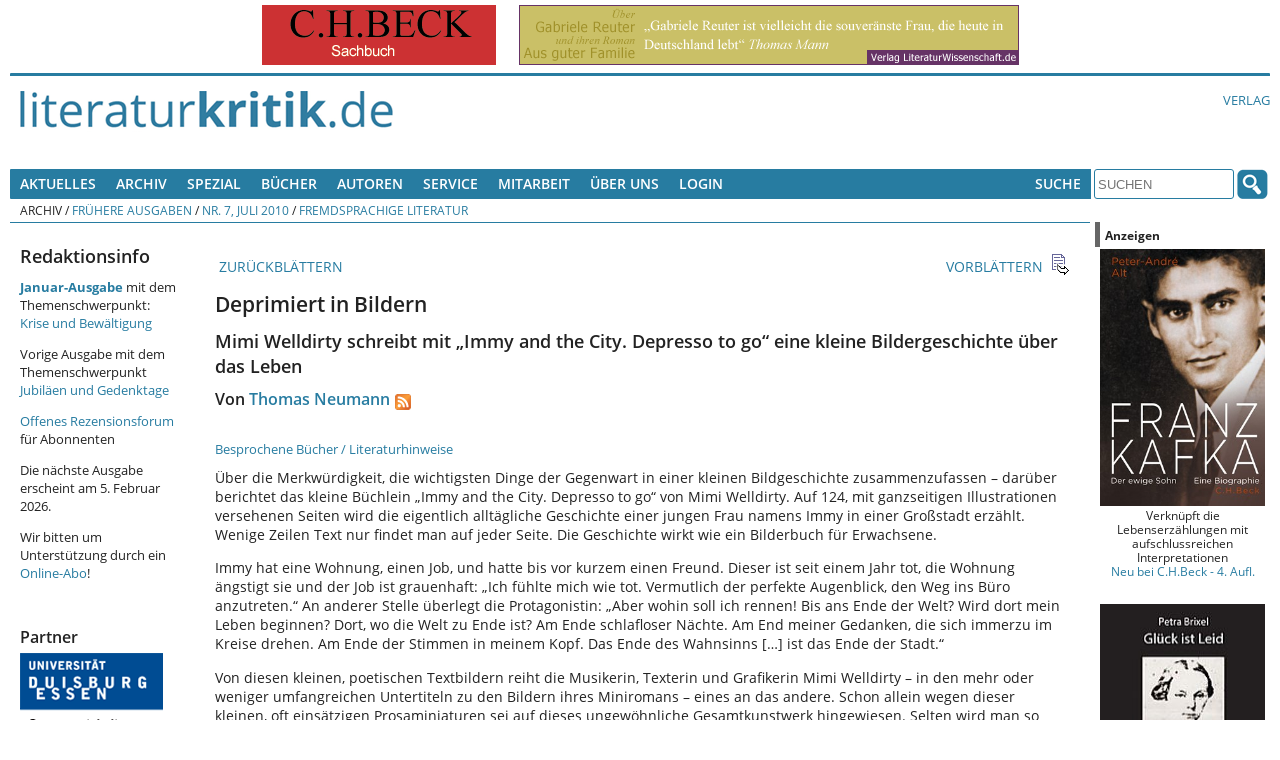

--- FILE ---
content_type: text/html; charset=UTF-8
request_url: https://literaturkritik.de/public/rezension.php?rez_id=14452&ausgabe=201007
body_size: 12229
content:
<!DOCTYPE html>
<!--[if lt IE 7 ]> <html dir="ltr" lang="de-DE" class=" ie6 oldie"> <![endif]-->
<!--[if lte IE 7 ]>    <html dir="ltr" lang="de-DE" class=" ie7 oldie"> <![endif]-->
<!--[if lte IE 8 ]>    <html dir="ltr" lang="de-DE" class=" ie8 oldie"> <![endif]-->
<!--[if IE 9 ]>    <html dir="ltr" lang="de-DE" class=" ie9"> <![endif]-->
<!--[if (gt IE 9)|!(IE)]><!--><html dir="ltr" lang="de-DE" class=""><!--<![endif]-->
<head>
	<meta charset="utf-8"/>
	<title>Deprimiert in Bildern - Mimi Welldirty schreibt mit „Immy and the City. Depresso to go“ eine kleine Bildergeschichte über das Leben : literaturkritik.de</title>
	<meta name="viewport" content="width=device-width, initial-scale=1.0">

	<meta name="description" content="Deprimiert in BildernMimi Welldirty schreibt mit „Immy and the City. Depresso to go“ eine kleine Bildergeschichte über das Leben">
	<meta name="author" content="Von Thomas Neumann">
	<meta name="robots" content="index, follow, max-snippet:-1, max-image-preview:standard, max-video-preview:-1">
    <style>
        /* open-sans-regular - latin */
        @font-face {
            font-family: 'Open Sans';
            font-style: normal;
            font-weight: 400;
            src: url('/_redesign/fonts/open-sans-v15-latin-regular.eot'); /* IE9 Compat Modes */
            src: local('Open Sans Regular'), local('OpenSans-Regular'),
            url('/_redesign/fonts/open-sans-v15-latin-regular.eot?#iefix') format('embedded-opentype'), /* IE6-IE8 */
            url('/_redesign/fonts/open-sans-v15-latin-regular.woff2') format('woff2'), /* Super Modern Browsers */
            url('/_redesign/fonts/open-sans-v15-latin-regular.woff') format('woff'), /* Modern Browsers */
            url('/_redesign/fonts/open-sans-v15-latin-regular.ttf') format('truetype'), /* Safari, Android, iOS */
            url('/_redesign/fonts/open-sans-v15-latin-regular.svg#OpenSans') format('svg'); /* Legacy iOS */
        }
        /* open-sans-600 - latin */
        @font-face {
            font-family: 'Open Sans';
            font-style: normal;
            font-weight: 600;
            src: url('/_redesign/fonts/open-sans-v15-latin-600.eot'); /* IE9 Compat Modes */
            src: local('Open Sans SemiBold'), local('OpenSans-SemiBold'),
            url('/_redesign/fonts/open-sans-v15-latin-600.eot?#iefix') format('embedded-opentype'), /* IE6-IE8 */
            url('/_redesign/fonts/open-sans-v15-latin-600.woff2') format('woff2'), /* Super Modern Browsers */
            url('/_redesign/fonts/open-sans-v15-latin-600.woff') format('woff'), /* Modern Browsers */
            url('/_redesign/fonts/open-sans-v15-latin-600.ttf') format('truetype'), /* Safari, Android, iOS */
            url('/_redesign/fonts/open-sans-v15-latin-600.svg#OpenSans') format('svg'); /* Legacy iOS */
        }
        /* open-sans-700 - latin */
        @font-face {
            font-family: 'Open Sans';
            font-style: normal;
            font-weight: 700;
            src: url('/_redesign/fonts/open-sans-v15-latin-700.eot'); /* IE9 Compat Modes */
            src: local('Open Sans Bold'), local('OpenSans-Bold'),
            url('/_redesign/fonts/open-sans-v15-latin-700.eot?#iefix') format('embedded-opentype'), /* IE6-IE8 */
            url('/_redesign/fonts/open-sans-v15-latin-700.woff2') format('woff2'), /* Super Modern Browsers */
            url('/_redesign/fonts/open-sans-v15-latin-700.woff') format('woff'), /* Modern Browsers */
            url('/_redesign/fonts/open-sans-v15-latin-700.ttf') format('truetype'), /* Safari, Android, iOS */
            url('/_redesign/fonts/open-sans-v15-latin-700.svg#OpenSans') format('svg'); /* Legacy iOS */
        }
        @font-face {
            font-family: 'FontAwesome';
            src: url('/_redesign/fonts/fontawesome-webfont.eot?v=4.3.0');
            src: url('/_redesign/fonts/fontawesome-webfont.eot?#iefix&v=4.3.0') format('embedded-opentype'), url('/_redesign/fonts/fontawesome-webfont.woff2?v=4.3.0') format('woff2'), url('/_redesign/fonts/fontawesome-webfont.woff?v=4.3.0') format('woff'), url('/_redesign/fonts/fontawesome-webfont.ttf?v=4.3.0') format('truetype'), url('/_redesign/fonts/fontawesome-webfont.svg?v=4.3.0#fontawesomeregular') format('svg');
            font-weight: normal;
            font-style: normal;
        }
    </style>
	<link href="/_redesign/js/shariff/shariff.complete.css" rel="stylesheet">
	<link href="/_redesign/css/style.css?v1" rel="stylesheet" type="text/css"/>
	<!--[if lte IE 7]>
	<link href="/_redesign/css/yaml/core/iehacks.css" rel="stylesheet" type="text/css" />
    <link href="/_redesign/css/ie.css" rel="stylesheet" type="text/css"/>
	<![endif]-->
	<!--[if lt IE 9]>
	<script src="/_redesign/js/html5shiv.min.js"></script>
	<![endif]-->
	<script src="/public/javascript/litkrit.js"></script>
    <script type="text/javascript" src="https://literaturkritik.de/_redesign/js/videojs/video.js"></script>
     <link href="https://literaturkritik.de/_redesign/js/videojs/video-js.css" rel="stylesheet" type="text/css"/>
     <!--[if lte IE 7]>
     <link rel="stylesheet" type="text/css" href="https://literaturkritik.de/_redesign/js/videojs/video-js-ie7.css" />
     <![endif]-->
	<link rel="canonical" href="https://literaturkritik.de/id/14452">


	<meta property="og:image" content="https://m.media-amazon.com/images/I/61BEmM-YsjL._SL500_.jpg" />
	<meta property="og:url" content="https://literaturkritik.de/id/14452" />		
</head>
<body class="">
	<ul class="ym-skiplinks">
		<li><a class="ym-skip" href="#nav">Skip to navigation (Press Enter)</a></li>
		<li><a class="ym-skip" href="#main">Skip to main content (Press Enter)</a></li>
	</ul>
	<header>
		<div class="ym-wrapper">
			<div class="ym-wbox werbung">
			<!-- ++++++++++++++ -->
			<!-- Advertisements -->
			<!-- ++++++++++++++ -->
				<nobr> <a target="_blank" href="https://literaturkritik.de/public/restricted/werbung_clicks.php?adid=9" rel="nofollow" data-track-content data-content-name="Werbung Kunde 3" data-content-piece="Anzeige 9 (b_k)" ><img vspace="0" hspace="5" src="https://literaturkritik.de/pic/werbung/BECK_234mal60.gif" width="234" height="60" border="0" alt=""></a>  <a target="_blank" href="https://literaturkritik.de/public/restricted/werbung_clicks.php?adid=103" rel="nofollow" data-track-content data-content-name="Werbung Kunde 1" data-content-piece="Anzeige 103 (b_g)" ><img vspace="0" hspace="5" src="https://literaturkritik.de/pic/werbung/banner_reuter500x60.gif" width="500" height="60" border="0" alt=""></a> </nobr>
			<!-- ++++++++++++++++ -->
			<!-- / Advertisements -->
			<!-- ++++++++++++++++ -->
			</div>
		</div>
		<div class="ym-wrapper">
			<div class="ym-wbox logo-wrapper">
				<div class="ym-grid">
					<div class="ym-gl logo" id="top">
						<div class="ym-gbox">
							<a href="/"><img src="/_redesign/img/logo.png" alt="" class="flexible"/></a>
						</div>
					</div>
					<div class="ym-gr links-intern">
						<div class="ym-gbox-right">
							<ul class="nav">
								<li><a href="http://www.literaturwissenschaft.de">Verlag</a></li>
								
							</ul>
						</div>
					</div>
				</div>
			</div>
		</div>
	</header>
	<nav id="nav">
		<div class="ym-wrapper">
			<div class="ym-hlist ym-clearfix">
			<!-- +++++++ -->
			<!-- Leftnav -->
			<!-- +++++++ -->
			

<ul class="nav">
	<li>
		<a href="#">Aktuelles</a>
		<ul>
			<li><a href="/public/inhalt.php?ausgabe=202601">Aktuelle Ausgabe (01-2026)</a></li>
			<li><a href="/public/rezensionen/aktuelleRezensionen.php">Neue Artikel</a></li>
		    <li><a href="/public/neue_buecher.php?f_tage=60">Neu eingegangene B&uuml;cher</a></li>
		    <li><a href="/public/mails/leserbriefe.php">Leserbriefe</a></li>
		</ul>
	</li>
	<li>
		<a href="#">Archiv</a>
		<ul>
			<li><a href="/public/archiv.php">Fr&uuml;here Ausgaben</a></li>
			<li><a href="/public/archiv.php#Sonderausgaben">Sonderausgaben</a></li>
		</ul>	
	</li>
	<li> <a href="#">Spezial</a>
      <ul>
        <li><a href="http://www.film-kritik.net/index-film.php">Filmkritik</a></li>
        <li><a href="#">Glossen</a>
          <ul>
            <li><a href="https://literaturkritik.de/kaesler-wietersheim-raetsel-des-lebens,29378.html" target="_parent">Dirk Kaesler / Stefanie von Wietersheim: Rätsel des Lebens</a></li>
            <li><a href="https://literaturkritik.de/wiedergelesen-eine-kolumne,26784.html" target="_parent">Lampings Wiedergelesen</a></li>
            <li><a href="/public/rezension.php?rez_id=19128">Lyrik aus aller Welt</a></li>
            <li><a href="/public/rezension.php?rez_id=17797">Puschs Laut &amp; Luise</a> </li>
          </ul>
        </li>
        <li><a href="/public/rezension.php?rez_id=21116">Literatur Radio Hörbahn</a></li>
        <li><a href="/public/online_abo/online_lexikon.php?option=ocatg&amp;task=show">Lexika</a></li>
        <li><a href="http://www.online.uni-marburg.de/literaturkritik/forschung/modul.php" target="_parent">Forschung &amp; Lehre</a></li>
        <li><a href="/buch/buchh/neu/kanon/index.php">Das Kanon-Spiel</a></li>
      </ul>
	</li>
  <li><a title="Suchen Sie nach Büchern und Informationen darüber." href="/public/Buch-Suche.php">Bücher</a></li>
  <li><a href="https://literaturkritik.de/public/online_abo/lexikon-literaturwissenschaft-autoren,11,14" title="Suche nach Autoren der rezensierten Bücher">Autoren</a></li>
	<li><a href="#">Service</a>
	  <ul>
	    <li><a href="/public/online_abo/abo_startseite.php">F&uuml;r Abonnenten </a></li>
	    <li><a href="/abonnement.php">Online-Abo bestellen</a></li>
	    <li><a href="/public/mails/print.php">Druckfassungen</a></li>
	    <li><a href="/public/online_abo/abo_download.php">eBook-Download</a></li>
	    <li><a href="/public/newsletter/index.php">Newsletter</a></li>
	    <li><a href="/public/Werbung.php">Werbung</a></li>
	    <li><a href="/verlagsliste.php">Verlagsliste</a></li>
	    </ul>
  </li>
	<li>
		<a href="#">Mitarbeit</a>
		<ul>
			<li><a href="/public/neue_buecher.php?f_tage=60">Neu eingegangene Rezensionsexemplare</a></li>
			<li><a href="/public/redaktion/Mitarbeit.php">Infos f&uuml;r Mitarbeiter</a></li>
		    <li><a href="/public/redaktion/AGB.php">AGBs</a></li>
		</ul>
	</li>
	<li>
		<a href="#">&Uuml;ber uns</a>
		<ul>
			<li><a href="/public/redaktion/impressum.php">Impressum</a></li>
			<li><a href="/portal_info.php">Wir &uuml;ber uns</a></li>
			<li><a href="/public/Pressestimmen.php">Pressestimmen</a></li>
			<li><a href="/public/mitarbeiter_liste.php">Unsere Mitarbeiter</a></li>						
		    <li><a href="/public/online_abo/abo_liste.php">Unsere Abonnenten</a></li>
			<li><a href="/public/themenplan.php">Themenplanung</a></li>
	    </ul>
	</li>				
	<li><a title="für Online-Abonnenten und Werbekunden: Zugang zu den geschützten Bereichen" href="/public/user_login.php">Login</a></li>

</ul>





			<!-- +++++++++ -->
			<!-- / Leftnav -->
			<!-- +++++++++ -->
				<div class="ym-wbox searchbox">
					<ul class="nav">			
						<li>
							<a href="#">Suche</a>
							<ul>
								<li><a href="/public/online_abo/suche.php">Erweiterte Suche</a></li>
								<li><a href="/public/Buch-Suche.php">Buchsuche</a></li>						
							</ul>
						</li>
					</ul>
					<form class="ym-searchform" role="search" method="get" action="/public/online_abo/quicksearch.php">
						<input class="ym-searchfield" type="search" name="f_qsearch" placeholder="SUCHEN" />
						<input class="ym-searchbutton" type="submit" value="" />
					</form>
				</div>
			</div>
		</div>
		<div class="ym-wrapper">
			<div class="ym-wbox breadcrumbs ym-clearfix">
				<ul class="nav"><li>Archiv</li><li>&nbsp;/&nbsp;<a href="/public/archiv.php">Frühere Ausgaben</a></li><li>&nbsp;/&nbsp;<a href="/public/inhalt.php?ausgabe=201007#14452">Nr. 7, Juli 2010</a></li><li>&nbsp;/&nbsp;<a href="/public/inhalt.php?ausgabe=201007#toc_nr7">Fremdsprachige Literatur</a></li></ul>			</div>
		</div>
	</nav>
	<div id="main">
		<div class="ym-wrapper">
			<div class="ym-column linearize-level-2">
				  <div class="ym-col1">
					<div class="ym-cbox inner">				  
						<div class="ym-column">
						  <div class="ym-col1">
							<div class="ym-cbox content">	
														
<!-- +++++++ -->
<!-- Content -->
<!-- +++++++ -->

<!-- ++++++++++++++++ -->
<!-- Editable Content -->
<!-- ++++++++++++++++ -->
<div class="rez_content sonder_content">
<div class="rez_nav">
<tr>
       <td>
        <table width="100%" border="0" cellspacing="0" cellpadding="0">
        <tr>
                <td align="left" width="23"><a href="/public/rezension.php?rez_id=14441&ausgabe=201007" class="icon"><img src="/public/images/icon_backward.gif" width="23" height="23" border="0" alt=""></a></td>
                <td align="left"><a href="/public/rezension.php?rez_id=14441&ausgabe=201007" class="icon">&nbsp;ZURÜCKBLÄTTERN</a></td>
                <td width="100%">&nbsp;</td>
                <td align="right"><a href="/public/rezension.php?rez_id=14453&ausgabe=201007" class="icon">VORBLÄTTERN&nbsp;</a></td>
                <td align="right" width="23" nowrap><a href="/public/rezension.php?rez_id=14453&ausgabe=201007" class="icon"><img src="/public/images/icon_forward.gif" width="23" height="23" border="0" alt=""></a></td>
        </tr>
        </table>
        </td>
</tr>
</div><h1>Deprimiert in Bildern</h1>
<h2>Mimi Welldirty schreibt mit „Immy and the City. Depresso to go“ eine kleine Bildergeschichte über das Leben</h2>
<h3 class="rez_autor">Von <a href="/public/mitarbeiterinfo.php?rez_id=409">Thomas Neumann</a><a href="/rss/ma/409"><img height="16" border="0" alt="RSS-Newsfeed neuer Artikel von Thomas Neumann" src="/rss/rss.gif" style="vertical-align:bottom;margin-left:5px;"/></a></h3>
<!-- VG-Wort-Pixel für die Rezension --> <img class="vgw-img" src="https://vg04.met.vgwort.de/na/d4b6552e60749f18d5c81f800179c3" width="1" height="1" alt="">
<a class="icon" href="#biblio">Besprochene Bücher / Literaturhinweise</a>
<p class="rez">Über die Merkwürdigkeit, die wichtigsten Dinge der Gegenwart in einer kleinen Bildgeschichte zusammenzufassen – darüber berichtet das kleine Büchlein „Immy and the City. Depresso to go“ von Mimi Welldirty. Auf 124, mit ganzseitigen Illustrationen versehenen Seiten wird die eigentlich alltägliche Geschichte einer jungen Frau namens Immy in einer Großstadt erzählt. Wenige Zeilen Text nur findet man auf jeder Seite. Die Geschichte wirkt wie ein Bilderbuch für Erwachsene.</p>
<p class="rez">Immy hat eine Wohnung, einen Job, und hatte bis vor kurzem einen Freund. Dieser ist seit einem Jahr tot, die Wohnung ängstigt sie und der Job ist grauenhaft: „Ich fühlte mich wie tot. Vermutlich der perfekte Augenblick, den Weg ins Büro anzutreten.“ An anderer Stelle überlegt die Protagonistin: „Aber wohin soll ich rennen! Bis ans Ende der Welt? Wird dort mein Leben beginnen? Dort, wo die Welt zu Ende ist? Am Ende schlafloser Nächte. Am End meiner Gedanken, die sich immerzu im Kreise drehen. Am Ende der Stimmen in meinem Kopf. Das Ende des Wahnsinns […] ist das Ende der Stadt.“</p>
<p class="rez">Von diesen kleinen, poetischen Textbildern reiht die Musikerin, Texterin und Grafikerin Mimi Welldirty – in den mehr oder weniger umfangreichen Untertiteln zu den Bildern ihres Miniromans – eines an das andere. Schon allein wegen dieser kleinen, oft einsätzigen Prosaminiaturen sei auf dieses ungewöhnliche Gesamtkunstwerk hingewiesen. Selten wird man so bezaubert, das man sich eigentlich kaum entscheiden kann, was man mehr loben soll: Text oder Bild? Letztendlich wäre diese kleine Reise in die Welt der Poesie für jeden Menschen der Gegenwart eine sinnvolle Lektüre, thematisiert sie doch die existenziellen Themen der heutigen Zeit.</p>
<p class="rez">In dem kleinen Büchlein gibt es viele Geschichten. Geschichten über Einsamkeit, Verlassenheit, von Hoffnung und Enttäuschung und vor allem vom Durchhalten und dem Wunsch nach Glück. Immy ist die Protagonistin einer Welt, in der man eigentlich verzweifeln sollte. Sie ist aber auch eine Heldin, die trotz Depression und Hoffnungslosigkeit immer wieder einen Weg entdeckt, die nächste Seite in ihrem Leben aufzublättern. Wenn man sich von der Poesie der Bilder und dem charmanten Ton der Texte einfangen lässt, gehört Immy und ihre unzähligen ,Depressos‘ zu einer der schönsten <i>Graphic Short Novels</i> der letzten Zeit. Wer hätte gedacht, dass die Geschichte eine Persiflage, eine Metapher und gleichzeitig ein Gegenbild zu New York ist – die Geschichte über eine „Stadt, die niemals erwacht“ – und eine poetische Meisterleistung in Worten und Bildern.</p>
<div class="rez_biblio"><a name="biblio"></a>
<table width="100%" border="0" cellspacing="0" cellpadding="0">
<tr><td height="1" bgcolor="#FF9900"><img src="/public/images/spacer.gif" width="1" height="1" border="0" alt=""></td></tr>
<tr>
        <td valign="top">
         <table width="100%" border="0" cellspacing="0" cellpadding="5">
       <tr>
<td align="center" valign="top" class="reference"><a href="http://www.amazon.de/exec/obidos/ASIN/3855357927/rezensionsforuml" target="_blank"><img src="https://m.media-amazon.com/images/I/61BEmM-YsjL._SL160_.jpg" class="rezcover" title="Zur Amazon Bestellseite" width="75" alt="Titelbild" ></a><br><br><a href="http://www.amazon.de/exec/obidos/ASIN/3855357927/rezensionsforuml" target="_blank"><img title="Zur Amazon Bestellseite"  class="rezbuyit" src="/public/images/amazon_kaufen.gif" width="90"></a></td>                        <td valign="top" width="100%" class="reference">
               <p class="reference">
<a href="/public/online_abo/lexikon-literaturwissenschaft-autoren-welldirty-mimi,11,14,3551" title="Informationen &uuml;ber den Autor">Mimi Welldirty</a>: Immy and the City. Depresso to go. Die traurigste Geschichte der Welt. <br> Atrium Verlag, Z&uuml;rich 2010. <br>124 Seiten,  14,90 EUR.<br>ISBN-13: 9783855357925<p><a href="/public/buecher/Buch-Info.php?buch_id=28961" title="Weitere Rezensionen und Informationen zum Buch">Weitere Rezensionen und Informationen zum Buch</a></p>
</p>
               </td>       </tr>
         </table>
         </td>
 </tr>
 <tr><td height="1" bgcolor="#FF9900"><img src="/public/images/spacer.gif" width="1" height="1" border="0" alt=""></td></tr>
 </table>
</div><!-- ++++++++++++++++++ -->
<!-- / Editable Content -->
<!-- ++++++++++++++++++ -->
</div>
<!-- ++++++++++++++++ -->
<!-- User Interaction -->
<!-- ++++++++++++++++ -->
<div class="rez_interaktion">
        <tr><td height=\"25\"></td></tr>
<tr>
        <td height="25"><br><hr align="right" width="200" size="0,5" color="#666699" noshade></td>
</tr>
<tr>
        <td align="right">
<br />
            <div class="shariff" data-theme="standard" data-services="[&quot;twitter&quot;,&quot;facebook&quot;,&quot;pocket&quot;]" data-button-style="icon"></div>
            <div class="ym-clearfix" /></div>        <a href="/public/mails/leserbrief.php?rid=14452" class="icon">LESERBRIEF SCHREIBEN<img src="/public/images/icon_response.gif" width="23" height="23" border="0" align="absmiddle" alt="" hspace="5"></a><br>
        <a href="mailto:?subject=Lektüreempfehlung&body=%0D%0AHier der Text Ihrer Nachricht...%0D%0A%0D%0A- - - - - - - -%0D%0ADiese Rezension bei literaturkritik.de empfehle ich zur Lektüre:%0D%0A%0D%0ADeprimiert in Bildern - Von Thomas Neumann%0D%0Ahttps://literaturkritik.de/public/rezension.php?rez_id=14452" class="icon">DIESEN BEITRAG WEITEREMPFEHLEN<img src="/public/images/icon_sendMail.gif" width="23" height="23" border="0" align="absmiddle" alt="" vspace="5" hspace="5"></a><br>
        <a href="javascript:druckversion('14452');" class="icon">DRUCKVERSION<img src="/public/images/icon_print.gif" width="23" height="23" border="0" align="absmiddle" alt="" hspace="5"></a><br>
        <a href="/public/nl_bestellen.php" class="icon">NEWSLETTER BESTELLEN<img src="/public/images/icon_newsletter.gif" width="23" height="23" border="0" align="absmiddle" alt="" vspace="5" hspace="5"></a><br>
        </td>
</tr>
		<hr width="100%" size="0,5" noshade="" color="#666699" align="right">
</div>
<!-- ++++++++++++++++++ -->
<!-- / User Interaction -->
<!-- ++++++++++++++++++ -->

<div class="rez_nav">
	<tr>
       <td>
        <table width="100%" border="0" cellspacing="0" cellpadding="0">
        <tr>
                <td align="left" width="23"><a href="/public/rezension.php?rez_id=14441&ausgabe=201007" class="icon"><img src="/public/images/icon_backward.gif" width="23" height="23" border="0" alt=""></a></td>
                <td align="left"><a href="/public/rezension.php?rez_id=14441&ausgabe=201007" class="icon">&nbsp;ZURÜCKBLÄTTERN</a></td>
                <td width="100%">&nbsp;</td>
                <td align="right"><a href="/public/rezension.php?rez_id=14453&ausgabe=201007" class="icon">VORBLÄTTERN&nbsp;</a></td>
                <td align="right" width="23" nowrap><a href="/public/rezension.php?rez_id=14453&ausgabe=201007" class="icon"><img src="/public/images/icon_forward.gif" width="23" height="23" border="0" alt=""></a></td>
        </tr>
        </table>
        </td>
</tr>
</div>
<div class="rez_footer">
	<p class="footerFrstLn" style="text-align:left;">https://literaturkritik.de/public/rezension.php?rez_id=14452</p>
		<p class="footerFrstLn" style="text-align:right;">Letzte Änderung: 21.11.2016 - 18:37:20<br>Erschienen am: 14.06.2010<br>
	Lesungen: 6994<br>
	&copy; beim Autor und bei literaturkritik.de<br>
	<a href="https://literaturkritik.de/public/lizenzen.php">Lizenzen</a> zur Nachpublikation</p>

    <!-- ++++++++++++++ -->
    <!-- Advertisements -->
    <!-- ++++++++++++++ -->
    <p><em><strong>Anzeigen</strong></em></p>
    <div class="werbung-rezension">
		<div class="werbung-item"><p class="werbungm" align="center" data-track-content data-content-name="Werbung Kunde 1" data-content-piece="Anzeige 865 (r_l)" ><a href="https://literaturkritik.de/public/restricted/werbung_clicks.php?adid=865" target="_blank" rel="nofollow"><img src="https://literaturkritik.de/pic/werbung/MRR-Roth-Cover-500x725.jpg" width="165" height="237" border="0" alt="Mehr Info..."></a><br>
Lobreden und Verrisse Reich-Ranickis zu einem der „größten Schriftsteller unserer Zeit“<br /><a href="https://literaturkritik.de/public/restricted/werbung_clicks.php?adid=865&t=2" target="_blank" rel="nofollow" title="Mehr Info...">Verlag LiteraturWissenschaft.de</a></p></div><div class="werbung-item"><p class="werbungk" align="center" data-track-content data-content-name="Werbung Kunde 1" data-content-piece="Anzeige 857 (r_m)" ><a href="https://literaturkritik.de/public/restricted/werbung_clicks.php?adid=857" target="_blank" rel="nofollow"><img src="https://literaturkritik.de/pic/werbung/Farrelly-Cover.jpg" width="165" height="234" border="0" alt="Mehr Info..."></a><br>
„Between Myth and Reality. Goethe, Anna Amalia, Charlotte von Stein“ ins Deutsche übersetzt!<br /><a href="https://literaturkritik.de/public/restricted/werbung_clicks.php?adid=857&t=2" target="_blank" rel="nofollow" title="Mehr Info...">Verlag LiteraturWissenschaft.de</a></p></div><div class="werbung-item"><p class="werbungk" align="center" data-track-content data-content-name="Werbung Kunde 1" data-content-piece="Anzeige 858 (r_r)" ><a href="https://literaturkritik.de/public/restricted/werbung_clicks.php?adid=858" target="_blank" rel="nofollow"><img src="https://literaturkritik.de/pic/werbung/Weiner-Denkcomputer.jpg" width="163" height="260" border="0" alt="Mehr Info..."></a><br>
Der zweite Roman des Physikers Richard M. Weiner - über eine nahe Zukunft, in der Computer denken, lieben und leiden<br /><a href="https://literaturkritik.de/public/restricted/werbung_clicks.php?adid=858&t=2" target="_blank" rel="nofollow" title="Mehr Info...">Verlag LiteraturWissenschaft.de</a></p></div>        <div class="ym-clearfix"></div>
    </div>
    <p><a href="https://literaturkritik.de/public/Werbung.php" target="_blank"><em>Anzeigenangebote bei literaturkritik.de hier!</em></a></p>
    <!-- ++++++++++++++++ -->
    <!-- / Advertisements -->
    <!-- ++++++++++++++++ -->

</div>

				                        </div>
					  </div>
					  <div class="ym-col3">
						<div class="ym-cbox sidebar-left">
							<!-- ++++++++++++ -->
							<!-- left Sidebar -->
							<!-- ++++++++++++ -->
							<style type="text/css">
<!--
.Stil1 {color: #990000}
-->
</style>
<h2>Redaktionsinfo</h2>

<p><a href="https://literaturkritik.de/public/inhalt.php?ausgabe=202601" target="_blank"><strong>Januar-Ausgabe</strong></a> mit dem Themenschwerpunkt: <a href="https://literaturkritik.de/public/inhalt.php?ausgabe=202601">Krise und Bew&auml;ltigung</a></p>

<p>Vorige Ausgabe mit dem Themenschwerpunkt <a href="https://literaturkritik.de/public/inhalt.php?ausgabe=202512">Jubil&auml;en und Gedenktage</a></p>

<p><a href="https://literaturkritik.de/public/Offenes-Rezensionsforum-Literaturkritik.php" target="_blank">Offenes Rezensionsforum</a> f&uuml;r Abonnenten</p>
<p>Die n&auml;chste Ausgabe erscheint am 5. Februar 2026.</p>

<p>Wir bitten um Unterst&uuml;tzung durch ein <a href="https://literaturkritik.de/abonnement.php">Online-Abo</a>!</p>
<p>&nbsp;</p>


							<!-- Partner -->
							<h3>Partner</h3>
							
<p><a href="/gegenwartskulturen.php"><img src="/gif/Logo-Gegenwartskulturen.gif" alt="Gegenwartskulturen" width="143" height="88" border="0" /></a></p>
							 
                             <p><a href="/mittelalter.php"><img src="/gif/Logo-Mittelalter.jpg" title="aus Codex Manesse" width="143" height="146"></a></p>

							  <p>&nbsp;</p>
								
							
							        						
                          
						    <p><strong>In unseren</strong> <strong><a href="https://literaturkritik.de/public/archiv.php#Sonderausgaben">Sonderausgaben</a>:</strong>
				            <p><strong>Marcel Reich-Ranicki</strong>: <a href="https://literaturwissenschaft.de/buch/marcel-reich-ranicki-guenter-kunert.html" target="_blank">Günter Kunert</a>, <a href="https://literaturkritik.de/public/inhalt2.php?ausgabe=48">Philip Roth</a>, <a href="https://literaturkritik.de/public/inhalt2.php?ausgabe=47">Heinrich Böll</a>, <a href="https://literaturkritik.de/public/inhalt2.php?ausgabe=46">Die Gruppe 47</a>,<strong> </strong><a href="https://literaturkritik.de/public/inhalt2.php?ausgabe=44">Martin Walser</a>, <a href="https://literaturkritik.de/public/inhalt2.php?ausgabe=43">Peter Weiss</a>, <a href="https://literaturkritik.de/public/inhalt2.php?ausgabe=41">Wolf Biermann</a>, <a href="https://literaturkritik.de/public/inhalt2.php?ausgabe=30">Mein Shakespeare</a>, <a href="https://literaturkritik.de/public/inhalt2.php?ausgabe=37">Hermann Kant</a>, <a href="https://literaturkritik.de/public/inhalt2.php?ausgabe=40">Wolfgang Koeppen, </a><a href="https://literaturkritik.de/public/inhalt2.php?ausgabe=68" target="_blank">Friedrich Dürrenmatt</a> (zum 100.Geburtstag am 5.1.2021), <a href="https://literaturkritik.de/public/inhalt2.php?ausgabe=69" target="_blank">Thomas Bernhard</a> 
							(zum 90. Geburtstag am 9.2.2021),
							<a href="https://literaturkritik.de/public/inhalt2.php?ausgabe=70" target="_blank">Erich Fried</a> (zum 100. Geburtstag am 6.5.2021) 
							und neu:
														<a href="https://literaturkritik.de/public/inhalt2.php?ausgabe=75" target="_blank">
							Franz Fühmann</a> 
							(zum 100. Geburtstag am 15.1.2022), <a href="https://literaturkritik.de/public/inhalt2.php?ausgabe=77" target="_blank">Peter Handke</a> (zum 80. Geburtstag am 6.12.2022), <a href="https://literaturkritik.de/public/inhalt2.php?ausgabe=79" target="_blank">Ingeborg Bachmann</a> (zum 50. Todestag am 17.10.2023)<br />
			              Unser <a href="https://m-reich-ranicki.de/content_100_geburt.html" target="_blank">Internetportal Marcel Reich-Ranicki</a> enthält einen Überblick zu Beiträgen in diversen Medien zu seinem 100. Geburtstag und zur Ausstellung in der Deutschen Nationalbibliothek Frankfurt.</p>
			              <p>-
						    <a href="https://literaturkritik.de/public/inhalt2.php?ausgabe=74">
						  Eine Schatzkiste fürs Leben</a>. Anregungen für ein 
						  sinnerfülltes Leben. Von Hubert Jung<br />
                          - <a href="https://literaturkritik.de/public/inhalt2.php?ausgabe=58">Heide Tarnowski: überallundnirgends.</a> 2017 mit 74 - Ein Tagebuchroman / Fortsetzung 2021: <a href="https://literaturkritik.de/public/inhalt2.php?ausgabe=67">2018 mit 75</a> / Fortsetzung 2022: <a href="https://literaturkritik.de/public/inhalt2.php?ausgabe=78" target="_blank">2019 mit 76<br />
                          </a>- Thomas Anz (Hg.): <a href="https://literaturkritik.de/public/inhalt2.php?ausgabe=57">&quot;Es geht nicht um Christa Wolf.&quot;</a> Der Literaturstreit im vereinten Deutschand<br />
				          - Dirk Kaesler: <a href="https://literaturwissenschaft.de/buch/ueber-max-weber-1.html" target="_blank">Über Max Weber</a>. Beiträge in literaturkritik.de 2006 - 2020<br />
					        - Bernd-Jürgen Fischer: <a href="https://literaturkritik.de/public/inhalt2.php?ausgabe=55" target="_blank">Robert de Montesquiou und Marcel Proust</a><br />
				          - Walter Müller-Seidel: <span itemprop="name"><a href="https://literaturkritik.de/public/inhalt2.php?ausgabe=52">Literatur und Medizin in Deutschland</a></span><br />
			              - Wolfram Malte Fues: <a href="https://literaturkritik.de/public/inhalt2.php?ausgabe=86">Eine KI tut was?<br />
			              </a>			              -  Eckhard Schumacher (Hg.): <a href="https://literaturkritik.de/public/inhalt2.php?ausgabe=87">Terror, Trials, Temporalities</a>. Exploring Kathrin Röggla&rsquo;s Writing Strategies</p>
			              <p><strong>Franz Kafka:</strong><br />
				          - Thomas Anz: <a href="https://literaturkritik.de/public/inhalt2.php?ausgabe=84 " target="_blank">Über Franz Kafka</a><br/>
				          - Marcel Reich-Ranicki: <a href="https://literaturkritik.de/public/inhalt2.php?ausgabe=83 " target="_blank">Franz Kafka</a>			              </p>
			              <p><strong>Krieg:<br />
			              </strong>- 
							<a href="https://literaturkritik.de/public/inhalt2.php?ausgabe=26">
							Literatur, Kunst und Wissenschaft im <strong>Ersten 
							Weltkrieg</strong></a>. Dokumente. Hg. v. Th. Anz u. 
							M. Stark<br>
							-
							<a href="https://literaturkritik.de/public/artikel.php?art_id=941&amp;ausgabe=10" target="_blank">
							Sigmund Freud: <strong>Zeitgemä&szlig;es über Krieg und 
						  Tod</strong></a></p>
                          <p>- Die <a href="http://literaturwissenschaft.de/buch/israel-und-juda.html" title="Bibel als Literatur" target="_blank">Bibel als Literatur</a> (jetzt auch als E-Book)                          </p>
                          <p><strong>1968</strong><br />

                            <a href="https://literaturkritik.de/public/inhalt2.php?ausgabe=51" target="_blank">in der 
                          deutschen Literaturwissenschaft</a> (Hg. von Sabine Koloch)<br />
                          </div>				  
				</div>
			  </div>
			  </p>
						</div>
					  </div>
					  <div class="ym-col3">
				<div class="ym-cbox sidebar-right">					
					<div class="ym-wbox werbung">
						<!-- ++++++++++++++ -->
						<!-- Advertisements -->
						<!-- ++++++++++++++ -->
						<style type="text/css">
<!--
.Stil2 {
	color: #0000CC;
	font-weight: bold;
}
.Stil4 {color: #000099}
-->
</style>
        <td width="150" valign="top" class="advertisement">

        <table width="175" border="0" cellspacing="0" cellpadding="0">
        <tr>
			<td width="10" class="advertisementHeader"><img src="./images/ad_top.gif" width="10" height="25" border="0" alt=""></td>
			<td width="175" class="advertisementHeader">Anzeigen</td>
        </tr>
        </table>

		<table width="175" border="0" cellspacing="0" cellpadding="10">
        <tr>
			<td valign="top" class="advertisement">
			
<!-- Eigene -->			
<p class="werbungg" align="center" data-track-content data-content-name="Werbung Kunde 3" data-content-piece="Anzeige 957 (c_t)" ><a href="https://literaturkritik.de/public/restricted/werbung_clicks.php?adid=957" target="_blank" rel="nofollow"><img src="https://literaturkritik.de/pic/werbung/Beck-Alt-Kafka.jpeg" width="165" height="257" border="0" alt="Mehr Info..."></a><br>
Verknüpft die Lebenserzählungen mit aufschlussreichen Interpretationen<br /><a href="https://literaturkritik.de/public/restricted/werbung_clicks.php?adid=957&t=2" target="_blank" rel="nofollow" title="Mehr Info...">Neu bei C.H.Beck - 4. Aufl.</a></p> 
<!-- / Eigene -->
  <br>
  <!-- Eigene -->			
  <p class="werbungm" align="center" data-track-content data-content-name="Werbung Kunde 1" data-content-piece="Anzeige 948 (c_b)" ><a href="https://literaturkritik.de/public/restricted/werbung_clicks.php?adid=948" target="_blank" rel="nofollow"><img src="https://literaturkritik.de/pic/werbung/Brixel-Cover-360.jpg" width="165" height="225" border="0" alt="Mehr Info..."></a><br>
Biographie einer Geliebten des Schriftstellers Leonhard Frank und des Psychoanalytikers Otto Gross mit vielen Dokumenten<br /><a href="https://literaturkritik.de/public/restricted/werbung_clicks.php?adid=948&t=2" target="_blank" rel="nofollow" title="Mehr Info...">Neu im Verlag LiteraturWissenschaft.de</a></p> 
  <!-- / Eigene -->
  <br>
  <!-- Eigene (c_3) -->			
  <p class="werbungm" align="center" data-track-content data-content-name="Werbung Kunde 1" data-content-piece="Anzeige 72 (c_3)" ><a href="https://literaturkritik.de/public/restricted/werbung_clicks.php?adid=72" target="_blank" rel="nofollow"><img src="https://literaturkritik.de/pic/werbung/Wolzogen_Cover.jpg" width="160" height="250" border="0" alt="Mehr Info..."></a><br>
»Lassen Sie mir so lange als möglich die Ehre als Verfasser der Agnes zu gelten.« (Goethe an Schiller am 7.12.1796)<br /><a href="https://literaturkritik.de/public/restricted/werbung_clicks.php?adid=72&t=2" target="_blank" rel="nofollow" title="Mehr Info...">Verlag LiteraturWissenschaft.de</a></p> 
  <!-- / Eigene -->
<p>
<script type="text/javascript">amzn_assoc_ad_type ="responsive_search_widget"; amzn_assoc_tracking_id ="rezensionsforuml"; amzn_assoc_marketplace ="amazon"; amzn_assoc_region ="DE"; amzn_assoc_placement =""; amzn_assoc_search_type = "search_widget";amzn_assoc_width ="auto"; amzn_assoc_height ="auto"; amzn_assoc_default_search_category =""; amzn_assoc_default_search_key ="";amzn_assoc_theme ="light"; amzn_assoc_bg_color ="FFFFFF"; </script><script src="//z-eu.amazon-adsystem.com/widgets/q?ServiceVersion=20070822&Operation=GetScript&ID=OneJS&WS=1&Marketplace=DE"></script>
</p>
 <!-- Textanzeigen -->
  <!-- / Textanzeigen -->

    
<!-- Textanzeigen -->
 <!-- Textanzeigen -->
<style type="text/css">
<!--
.Stil1 {
	font-size: smaller;
	color: #F00;
}
.auto-style1 {
	color: #FF0000;
}
.auto-style2 {
	background-color: #FF0000;
}
.auto-style3 {
	font-size: small;
	color: #FF0000;
	background-color: #E0E0E9;
}
.auto-style4 {
	color: #0000FF;
}
.auto-style5 {
	color: #000000;
}
.auto-style6 {
	text-decoration: none;
}
-->
</style>

<table width="170" border="1" bgcolor="#E0E0E9">
   <tr>
     <td width="160"><div align="center"><a href="https://literaturkritik.de/public/Werbung.php" target="_blank"><img src="https://literaturkritik.de/gif/Textanzeigen.gif" width="165" height="31" border="0"></a>
      <p align="center"><a href="https://www.ingomarschalk.de/" target="_blank" rel="n
     <p align="center"><a href="http://www.netzine.de/" target="_blank" rel="nofollow"><img src="../../gif/Laufenberg-Netzine-Anzeige-155.jpg" width="155" height="75" /></a>            <strong>Christian Milz</strong>:<br />
        <a href="https://www.academia.edu/s/9cad02c975?source=link" target="new">Albert Camus: Der Fremde</a>. Das Tor des Unheils. Eine Spurensuche
      <p align="center"><a href="https://www.academia.edu/s/0e5af7e41f?source=link" target="_blank">"Geheimnisse von Geweihten"</a> - Zeit für Enthüllungen <br />
        zu Fontanes &quot;Effi Briest&quot;      
      <p align="center"><a href="https://www.academia.edu/s/695fce72c1?source=link">Katastrophe Literaturdidaktik</a><a href="https://www.academia.edu/s/0e5af7e41f?source=link" target="_blank"></a>: Fehlerhafte Aufgabenstellungen im Deutsch-Abitur
      <p>--------<br/>
        Veranstaltung zu Reich-Ranickis 105. Geburtstag <a href="https://wassermann-buecher.de/herbstlese-blankenese/" target="_blank">am 6.9. in Hamburg</a></p>
      <p>
        Marcel Reich-Ranicki:<br />
        <a href="https://literaturwissenschaft.de/buch/marcel-reich-ranicki-franz-kafka.html" target="_blank">Franz Kafka</a>      </p>
      <p>Thomas Anz: <br />
        <a href="https://literaturwissenschaft.de/buch/ueber-franz-kafka.html" target="_blank"> Über Franz Kafka</a></p>
        <p>Simone Frieling &uuml;ber alle <a href="http://www.literaturwissenschaft.de/buch/ausgezeichnete-frauen.html" target="_blank" rel="nofollow">Nobelpreistr&auml;gerinnen</a><br>
          f&uuml;r Literatur </p>
<p><a href="http://www.textwerkstatt-jaeger.de/" title="Textwerkstatt JÃ¤ger" target="_blank" rel="nofollow">Textwerkstatt Stefan J&auml;ger</a><br />
    f&uuml;r Lektorat, Redaktion und E-Book</p>
<p class="Stil1"> Roboter, k&uuml;nstliche Intelligenz  und der Roman <a href="http://www.literaturwissenschaft.de/buch/aufstand-der-denkcomputer.html" target="_blank" rel="nofollow"><em>Aufstand der Denkcomputer (mit Video) </em></a> des Physikers Richard M. Weiner</p>
<p class="Stil1">Ähnlichkeiten des <a href="https://literaturkritik.de/idee-film-downsizing-vergleich-roman-miniatom-projekt,24271.html" target="_blank" rel="nofollow">Film-Erfolgs <em>Downsizing</em> </a> (2017) mit einer Idee in Weiners Roman <em>Das Miniatom-Projekt</em> (2006)</p>
<p>Die geliebte Schwester: Schillers Schw&auml;gerin Caroline und ihr Roman <a href="http://www.literaturwissenschaft.de/buch/agnes-von-lilien.html" target="_blank" rel="nofollow"><em>Agnes von Lilien</em></a></p>

<p align="center"><a href="http://www.literaturwissenschaft.de/buch/kafkas-krankheiten.html" target="_blank" rel="nofollow"><img src="https://literaturkritik.de/gif/kafkas_krankheiten.gif" width="164" height="59" border="0"></a></p>
</div>
     </td>
   </tr>
</table>
 <!-- / Textanzeigen -->
 <!-- / Textanzeigen -->
<br> 
<table width="173" border="0" cellspacing="0" cellpadding="0">
        <tr>
			<td width="10" class="advertisementHeader">&nbsp;</td>
			<td width="163" class="advertisementHeader">Hinweise auf Eigenes </td>
        </tr>
        </table>
		<br>
 <!-- Textanzeigen-eigene -->    
  <table width="170" height="81" border="1" bgcolor="#FFFFFF">
   <tr>
     <td><p><span class="Stil4">Ideale Buch-Geschenke f&uuml;r:</span></p>
	 <p><a href="http://www.literaturwissenschaft.de/buch/im-namen-der-rosen.html" target="_blank">Rosen- und Literatur-Liebhaber/innen und zur Erg&auml;nzung von Rosenstr&auml;u&szlig;en</a></p>
	 <p><a href="http://www.literaturwissenschaft.de/buch/der-nobelpreis-fuer-lyrik.html" target="_blank">Lyrik-Kenner</a></p>
	 <p><a href="http://www.literaturwissenschaft.de/buch/im-namen-der-rosen.html" target="_blank">Island-Fans<br>
	   <br>
	   </a><a href="http://www.literaturwissenschaft.de/buch/das-miniatomprojekt.html" target="_blank">Physiker, die gerne Krimis lesen, oder Krimi-Leser, die sich f&uuml;r Physik interessieren<br>
	     <br>
	     </a><a href="http://www.literaturwissenschaft.de/buch/aufstand-der-denkcomputer.html" target="_blank">Science Fiction-Fans<br>
	       <br>
	       </a><a href="http://www.literaturwissenschaft.de/buch/psychoanalyse-in-der-literarischen-moderne-eine-dokumentation.html" target="_blank">Psychoanalytiker &amp; Literaturliebhaber<br>
	         <br>
	         </a><a href="http://www.literaturwissenschaft.de/buch/agnes-von-lilien.html" target="_blank">Kenner der Goethe-Zeit,<br>
	           <br>
	           </a><a href="http://www.literaturwissenschaft.de/buch/aus-guter-familie-1.html" target="_blank">der Literatur um 1900<br><br>
              </a><a href="http://www.literaturwissenschaft.de/buch/lustvolles-verschweigen-und-enthuellen.html" target="_blank">oder der Wiener Moderne</a></p>
	 <p><a href="http://www.literaturwissenschaft.de/buch/gelenkte-gefuehle.html" target="_blank">Emotionsforscher/innen<br>
	   <br>
	   </a><a href="http://www.literaturwissenschaft.de/buch/aus-halben-saetzen-ganze-machen.html" target="_blank">Christa Wolf-Leser</a>/<a href="http://www.literaturwissenschaft.de/buch/aus-halben-saetzen-ganze-machen.html" target="_blank">innen</a></p>
	 <p><br>
	   <br>
	   <span class="Stil4">Hochschulschriften online &uuml;ber:<br>
	     <br>
	     </span><a href="http://www.literaturwissenschaft.de/buch/erich-kstner-in-der-kinderzeitung-von-klaus-und-klre.html" target="_blank">Erich K&auml;stner<br>
	       <br>
	       </a><a href="http://www.literaturwissenschaft.de/buch/literaturkritik-fr-das-internet.html" target="_blank">Literaturkritik f&uuml;r das Internet<br>
	         <br>
	         </a><a href="http://www.literaturwissenschaft.de/buch/sach-und-fachbuchkritik.html" target="_blank">Untersuchungen zur Sach- und Fachbuchkritik<br>
	           <br>
	           </a><a href="http://www.literaturwissenschaft.de/buch/kinder-und-jugendbuchkritik-in-berregionalen-feuilletons-der-gegenwart.html" target="_blank">Kinder- und Jugendbuchkritik</a>
	   <br>
	   <br><a href="http://www.literaturwissenschaft.de/buch/weibliche-identitt-als-form-der-alteritt-im-werk-ingeborg-bachmanns.html" target="_blank">Ingeborg Bachmann unter postkolonialer Perspektive</a>   
	   </p>
       <p><a href="http://www.literaturwissenschaft.de/neue-buecher-in-unserem-angebot.html" target="_blank"><em>LiteraturWissenschaft.de</em></a></p></td>
   </tr>
 </table>
	<!-- / Textanzeigen-eigene -->  
 <p></p>        
          <!-- Ranicki -->
<p><a href="https://m-reich-ranicki.de" target="_parent"><IMG SRC="./../pic/werbung/mrr_portal.jpg" WIDTH="160" HEIGHT="64" BORDER="0" ALT="Portal Marcel Reich-Ranicki"></a></p>
<p>-----------</p>
<p><a href="http://www.walter-mueller-seidel.de" target="_blank">Website Walter M&uuml;ller-Seidel <br>
</a></p>
  		  </td>
        </tr>
        </table>
        </td>
						
						<!-- ++++++++++++++++ -->
						<!-- / Advertisements -->
						<!-- ++++++++++++++++ -->
					</div>
				</div>
			  </div>
		</div>	
	</div>
</div>
<footer>
	<div class="ym-wrapper">
		<div class="ym-grid">
			<div class="ym-g60 ym-gl">
				<div class="ym-gbox-left links-service">
					<ul class="nav">
					<!--<li><a href="/portal_kontakt.php">Kontakt</a></li>
					<li><a href="#">Redaktion</a></li>
					<li><a href="#">Sitemap</a></li>-->
					<li><a href="/rss/rss.php">RSS-Feed</a></li>
					<li><a href="/public/online_abo/abo_startseite.php">Online-Abo</a></li>
					<li><a href="/public/mails/leserbriefe.php">Leserbriefe</a></li>
					<li><a href="/public/archiv.php">Archiv</a></li>
					<li><a href="/public/mails/print.php">Druckfassungen</a></li>
					<li><a href="/public/online_abo/suche.php">Erweiterte Suche</a></li>
					<li><a href="/public/Buch-Suche.php">Buch-Suche</a></li>
					<li><a href="https://literaturkritik.de/public/redaktion/ankuendigungen.php">Veranstaltungen</a></li>
					<li><a href="/public/newsletter/index.php">Newsletter</a></li>
					<li><a href="/public/Werbung.php">Werbung</a></li>
					<li> </li>
					</ul>
				</div>
			</div>
			<div class="ym-g40 ym-gr">
				<div class="ym-gbox ym-gr">
					<div class="link-media">
						<a href="http://www.facebook.com/pages/literaturkritikde/207068986857"><img src="/_redesign/img/button-fb.png" alt="" class=""/></a>
						<a href="http://twitter.com/rezensionsforum"><img src="/_redesign/img/button-twitter.png" alt="" class=""/></a>
					</div>
					<div class="link-top">
						<ul class="nav">
							<li><a href="/public/redaktion/impressum.php">Impressum</a></li>
							<li><a href="/public/redaktion/datenschutzerklaerung.php">Datenschutz</a></li>
							<li><a href="#top">Nach oben</a></li>
						</ul>
					</div>					
				</div>
			</div>
		</div>
	</div>
</footer>

<!-- full skip link functionality in webkit browsers -->
<script src="/_redesign/css/yaml/core/js/yaml-focusfix.js"></script>
<!-- Matomo -->
<script type="text/javascript">
	var _paq = _paq || [];
	/* tracker methods like "setCustomDimension" should be called before "trackPageView" */
	_paq.push(["disableCookies"]);
  
	/* TRACK CANONICAL TAG IF EXISTS */
	var canonical = "";
	var links = document.getElementsByTagName("link");
	for (var i = 0; i < links.length; i ++) {
	  if (links[i].getAttribute("rel") === "canonical") {
		canonical = links[i].getAttribute("href");
		_paq.push(["setCustomUrl", canonical]);
	  }
	}
  _paq.push(['trackPageView']);
  //_paq.push(['enableLinkTracking']);  
  _paq.push(['trackAllContentImpressions']);
  (function() {
    var u="//literaturkritik.de/_matomo/";
    _paq.push(['setTrackerUrl', u+'piwik.php']);
	_paq.push(['setSiteId', '1']);	    var d=document, g=d.createElement('script'), s=d.getElementsByTagName('script')[0];
    g.type='text/javascript'; g.async=true; g.defer=true; g.src=u+'piwik.js'; s.parentNode.insertBefore(g,s);
  })();
</script>
<!-- End Matomo Code -->



<script type="text/javascript" src="/_redesign/js/shariff/shariff.complete.js"></script>
</body>
</html>